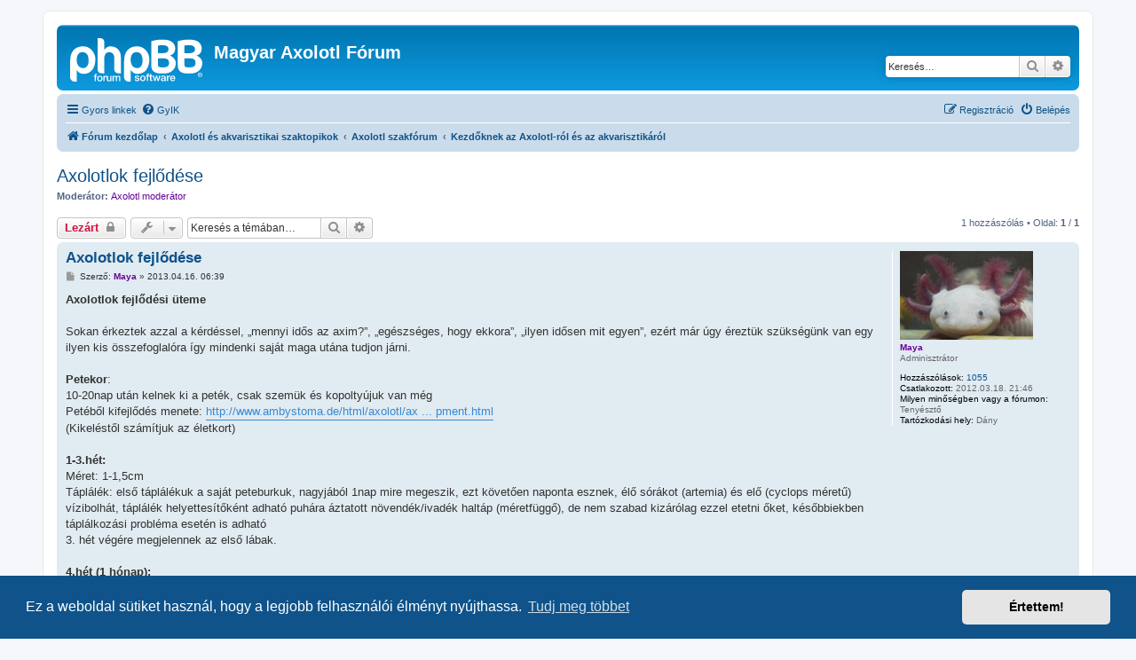

--- FILE ---
content_type: text/html; charset=UTF-8
request_url: https://forum.axolotl.hu/viewtopic.php?t=139&sid=688c30a1066b11b28b6c73ba0f3e9fab
body_size: 7158
content:
<!DOCTYPE html>
<html dir="ltr" lang="hu">
<head>
<meta charset="utf-8" />
<meta http-equiv="X-UA-Compatible" content="IE=edge">
<meta name="viewport" content="width=device-width, initial-scale=1" />

<title>Axolotlok fejlődése - Magyar Axolotl Fórum</title>

	<link rel="alternate" type="application/atom+xml" title="Csatorna - Magyar Axolotl Fórum" href="/feed?sid=adf6ec60356c3f55e4c7c99d7f39495a">			<link rel="alternate" type="application/atom+xml" title="Csatorna - Új témák" href="/feed/topics?sid=adf6ec60356c3f55e4c7c99d7f39495a">		<link rel="alternate" type="application/atom+xml" title="Csatorna - Fórum - Kezdőknek az Axolotl-ról és az akvarisztikáról" href="/feed/forum/5?sid=adf6ec60356c3f55e4c7c99d7f39495a">	<link rel="alternate" type="application/atom+xml" title="Csatorna - Téma - Axolotlok fejlődése" href="/feed/topic/139?sid=adf6ec60356c3f55e4c7c99d7f39495a">	
	<link rel="canonical" href="https://forum.axolotl.hu/viewtopic.php?t=139">

<!--
	phpBB style name: prosilver
	Based on style:   prosilver (this is the default phpBB3 style)
	Original author:  Tom Beddard ( http://www.subBlue.com/ )
	Modified by:
-->

<link href="./assets/css/font-awesome.min.css?assets_version=35" rel="stylesheet">
<link href="./styles/prosilver/theme/stylesheet.css?assets_version=35" rel="stylesheet">
<link href="./styles/prosilver/theme/hu/stylesheet.css?assets_version=35" rel="stylesheet">



	<link href="./assets/cookieconsent/cookieconsent.min.css?assets_version=35" rel="stylesheet">

<!--[if lte IE 9]>
	<link href="./styles/prosilver/theme/tweaks.css?assets_version=35" rel="stylesheet">
<![endif]-->





</head>
<body id="phpbb" class="nojs notouch section-viewtopic ltr ">


<div id="wrap" class="wrap">
	<a id="top" class="top-anchor" accesskey="t"></a>
	<div id="page-header">
		<div class="headerbar" role="banner">
					<div class="inner">

			<div id="site-description" class="site-description">
		<a id="logo" class="logo" href="./index.php?sid=adf6ec60356c3f55e4c7c99d7f39495a" title="Fórum kezdőlap">
					<span class="site_logo"></span>
				</a>
				<h1>Magyar Axolotl Fórum</h1>
				<p></p>
				<p class="skiplink"><a href="#start_here">Ugrás a tartalomhoz</a></p>
			</div>

									<div id="search-box" class="search-box search-header" role="search">
				<form action="./search.php?sid=adf6ec60356c3f55e4c7c99d7f39495a" method="get" id="search">
				<fieldset>
					<input name="keywords" id="keywords" type="search" maxlength="128" title="Kulcsszavak" class="inputbox search tiny" size="20" value="" placeholder="Keresés…" />
					<button class="button button-search" type="submit" title="Keresés">
						<i class="icon fa-search fa-fw" aria-hidden="true"></i><span class="sr-only">Keresés</span>
					</button>
					<a href="./search.php?sid=adf6ec60356c3f55e4c7c99d7f39495a" class="button button-search-end" title="Részletes keresés">
						<i class="icon fa-cog fa-fw" aria-hidden="true"></i><span class="sr-only">Részletes keresés</span>
					</a>
					<input type="hidden" name="sid" value="adf6ec60356c3f55e4c7c99d7f39495a" />

				</fieldset>
				</form>
			</div>
						
			</div>
					</div>
				<div class="navbar" role="navigation">
	<div class="inner">

	<ul id="nav-main" class="nav-main linklist" role="menubar">

		<li id="quick-links" class="quick-links dropdown-container responsive-menu" data-skip-responsive="true">
			<a href="#" class="dropdown-trigger">
				<i class="icon fa-bars fa-fw" aria-hidden="true"></i><span>Gyors linkek</span>
			</a>
			<div class="dropdown">
				<div class="pointer"><div class="pointer-inner"></div></div>
				<ul class="dropdown-contents" role="menu">
					
											<li class="separator"></li>
																									<li>
								<a href="./search.php?search_id=unanswered&amp;sid=adf6ec60356c3f55e4c7c99d7f39495a" role="menuitem">
									<i class="icon fa-file-o fa-fw icon-gray" aria-hidden="true"></i><span>Megválaszolatlan témák</span>
								</a>
							</li>
							<li>
								<a href="./search.php?search_id=active_topics&amp;sid=adf6ec60356c3f55e4c7c99d7f39495a" role="menuitem">
									<i class="icon fa-file-o fa-fw icon-blue" aria-hidden="true"></i><span>Aktív témák</span>
								</a>
							</li>
							<li class="separator"></li>
							<li>
								<a href="./search.php?sid=adf6ec60356c3f55e4c7c99d7f39495a" role="menuitem">
									<i class="icon fa-search fa-fw" aria-hidden="true"></i><span>Keresés</span>
								</a>
							</li>
					
										<li class="separator"></li>

									</ul>
			</div>
		</li>

				<li data-skip-responsive="true">
			<a href="/help/faq?sid=adf6ec60356c3f55e4c7c99d7f39495a" rel="help" title="Gyakran ismételt kérdések" role="menuitem">
				<i class="icon fa-question-circle fa-fw" aria-hidden="true"></i><span>GyIK</span>
			</a>
		</li>
						
			<li class="rightside"  data-skip-responsive="true">
			<a href="./ucp.php?mode=login&amp;redirect=viewtopic.php%3Ft%3D139&amp;sid=adf6ec60356c3f55e4c7c99d7f39495a" title="Belépés" accesskey="x" role="menuitem">
				<i class="icon fa-power-off fa-fw" aria-hidden="true"></i><span>Belépés</span>
			</a>
		</li>
					<li class="rightside" data-skip-responsive="true">
				<a href="./ucp.php?mode=register&amp;sid=adf6ec60356c3f55e4c7c99d7f39495a" role="menuitem">
					<i class="icon fa-pencil-square-o  fa-fw" aria-hidden="true"></i><span>Regisztráció</span>
				</a>
			</li>
						</ul>

	<ul id="nav-breadcrumbs" class="nav-breadcrumbs linklist navlinks" role="menubar">
				
		
		<li class="breadcrumbs" itemscope itemtype="https://schema.org/BreadcrumbList">

			
							<span class="crumb" itemtype="https://schema.org/ListItem" itemprop="itemListElement" itemscope><a itemprop="item" href="./index.php?sid=adf6ec60356c3f55e4c7c99d7f39495a" accesskey="h" data-navbar-reference="index"><i class="icon fa-home fa-fw"></i><span itemprop="name">Fórum kezdőlap</span></a><meta itemprop="position" content="1" /></span>

											
								<span class="crumb" itemtype="https://schema.org/ListItem" itemprop="itemListElement" itemscope data-forum-id="23"><a itemprop="item" href="./viewforum.php?f=23&amp;sid=adf6ec60356c3f55e4c7c99d7f39495a"><span itemprop="name">Axolotl és akvarisztikai szaktopikok</span></a><meta itemprop="position" content="2" /></span>
															
								<span class="crumb" itemtype="https://schema.org/ListItem" itemprop="itemListElement" itemscope data-forum-id="4"><a itemprop="item" href="./viewforum.php?f=4&amp;sid=adf6ec60356c3f55e4c7c99d7f39495a"><span itemprop="name">Axolotl szakfórum</span></a><meta itemprop="position" content="3" /></span>
															
								<span class="crumb" itemtype="https://schema.org/ListItem" itemprop="itemListElement" itemscope data-forum-id="5"><a itemprop="item" href="./viewforum.php?f=5&amp;sid=adf6ec60356c3f55e4c7c99d7f39495a"><span itemprop="name">Kezdőknek az Axolotl-ról és az akvarisztikáról</span></a><meta itemprop="position" content="4" /></span>
							
					</li>

		
					<li class="rightside responsive-search">
				<a href="./search.php?sid=adf6ec60356c3f55e4c7c99d7f39495a" title="Részletes keresés beállításainak megtekintése" role="menuitem">
					<i class="icon fa-search fa-fw" aria-hidden="true"></i><span class="sr-only">Keresés</span>
				</a>
			</li>
			</ul>

	</div>
</div>
	</div>

	
	<a id="start_here" class="anchor"></a>
	<div id="page-body" class="page-body" role="main">
		
		
<h2 class="topic-title"><a href="./viewtopic.php?t=139&amp;sid=adf6ec60356c3f55e4c7c99d7f39495a">Axolotlok fejlődése</a></h2>
<!-- NOTE: remove the style="display: none" when you want to have the forum description on the topic body -->
<div style="display: none !important;">Milyen állat az Axololt? Kinek való? Mik a kezdeti lépések a beszerzésük előtt?<br /></div>
<p>
	<strong>Moderátor:</strong> <a style="color:#660099;" href="./memberlist.php?mode=group&amp;g=11&amp;sid=adf6ec60356c3f55e4c7c99d7f39495a">Axolotl moderátor</a>
</p>


<div class="action-bar bar-top">
	
			<a href="./posting.php?mode=reply&amp;t=139&amp;sid=adf6ec60356c3f55e4c7c99d7f39495a" class="button" title="A témát lezárták, nem szerkesztheted a hozzászólásaid, és nem küldhetsz új hozzászólást.">
							<span>Lezárt</span> <i class="icon fa-lock fa-fw" aria-hidden="true"></i>
					</a>
	
			<div class="dropdown-container dropdown-button-control topic-tools">
		<span title="Téma eszközök" class="button button-secondary dropdown-trigger dropdown-select">
			<i class="icon fa-wrench fa-fw" aria-hidden="true"></i>
			<span class="caret"><i class="icon fa-sort-down fa-fw" aria-hidden="true"></i></span>
		</span>
		<div class="dropdown">
			<div class="pointer"><div class="pointer-inner"></div></div>
			<ul class="dropdown-contents">
																												<li>
					<a href="./viewtopic.php?t=139&amp;sid=adf6ec60356c3f55e4c7c99d7f39495a&amp;view=print" title="Nyomtatóbarát verzió" accesskey="p">
						<i class="icon fa-print fa-fw" aria-hidden="true"></i><span>Nyomtatóbarát verzió</span>
					</a>
				</li>
											</ul>
		</div>
	</div>
	
			<div class="search-box" role="search">
			<form method="get" id="topic-search" action="./search.php?sid=adf6ec60356c3f55e4c7c99d7f39495a">
			<fieldset>
				<input class="inputbox search tiny"  type="search" name="keywords" id="search_keywords" size="20" placeholder="Keresés a témában…" />
				<button class="button button-search" type="submit" title="Keresés">
					<i class="icon fa-search fa-fw" aria-hidden="true"></i><span class="sr-only">Keresés</span>
				</button>
				<a href="./search.php?sid=adf6ec60356c3f55e4c7c99d7f39495a" class="button button-search-end" title="Részletes keresés">
					<i class="icon fa-cog fa-fw" aria-hidden="true"></i><span class="sr-only">Részletes keresés</span>
				</a>
				<input type="hidden" name="t" value="139" />
<input type="hidden" name="sf" value="msgonly" />
<input type="hidden" name="sid" value="adf6ec60356c3f55e4c7c99d7f39495a" />

			</fieldset>
			</form>
		</div>
	
			<div class="pagination">
			1 hozzászólás
							&bull; Oldal: <strong>1</strong> / <strong>1</strong>
					</div>
		</div>




			<div id="p3796" class="post has-profile bg2">
		<div class="inner">

		<dl class="postprofile" id="profile3796">
			<dt class="has-profile-rank has-avatar">
				<div class="avatar-container">
																<a href="./memberlist.php?mode=viewprofile&amp;u=142&amp;sid=adf6ec60356c3f55e4c7c99d7f39495a" class="avatar"><img class="avatar" src="./download/file.php?avatar=142_1392064464.jpg" width="150" height="100" alt="Avatar" /></a>														</div>
								<a href="./memberlist.php?mode=viewprofile&amp;u=142&amp;sid=adf6ec60356c3f55e4c7c99d7f39495a" style="color: #660099;" class="username-coloured">Maya</a>							</dt>

						<dd class="profile-rank">Adminisztrátor</dd>			
		<dd class="profile-posts"><strong>Hozzászólások:</strong> <a href="./search.php?author_id=142&amp;sr=posts&amp;sid=adf6ec60356c3f55e4c7c99d7f39495a">1055</a></dd>		<dd class="profile-joined"><strong>Csatlakozott:</strong> 2012.03.18. 21:46</dd>		
		
											<dd class="profile-custom-field profile-valaszto"><strong>Milyen minőségben vagy a fórumon:</strong> Tenyésztő</dd>
												<dd class="profile-custom-field profile-phpbb_location"><strong>Tartózkodási hely:</strong> Dány</dd>
							
						
		</dl>

		<div class="postbody">
						<div id="post_content3796">

					<h3 class="first">
						<a href="./viewtopic.php?p=3796&amp;sid=adf6ec60356c3f55e4c7c99d7f39495a#p3796">Axolotlok fejlődése</a>
		</h3>

													
						<p class="author">
									<a class="unread" href="./viewtopic.php?p=3796&amp;sid=adf6ec60356c3f55e4c7c99d7f39495a#p3796" title="Hozzászólás">
						<i class="icon fa-file fa-fw icon-lightgray icon-md" aria-hidden="true"></i><span class="sr-only">Hozzászólás</span>
					</a>
								<span class="responsive-hide">Szerző: <strong><a href="./memberlist.php?mode=viewprofile&amp;u=142&amp;sid=adf6ec60356c3f55e4c7c99d7f39495a" style="color: #660099;" class="username-coloured">Maya</a></strong> &raquo; </span><time datetime="2013-04-16T04:39:47+00:00">2013.04.16. 06:39</time>
			</p>
			
			
			
			<div class="content"><strong class="text-strong">Axolotlok fejlődési üteme</strong><br>
<br>
Sokan érkeztek azzal a kérdéssel, „mennyi idős az axim?”, „egészséges, hogy ekkora”, „ilyen idősen mit egyen”, ezért már úgy éreztük szükségünk van egy ilyen kis összefoglalóra így mindenki saját maga utána tudjon járni.<br>
<br>
<strong class="text-strong">Petekor</strong>: <br>
10-20nap után kelnek ki a peték, csak szemük és kopoltyújuk van még<br>
Petéből kifejlődés menete: <a href="http://www.ambystoma.de/html/axolotl/axolotl_development.html" class="postlink">http://www.ambystoma.de/html/axolotl/ax ... pment.html</a><br>
(Kikeléstől számítjuk az életkort)<br>
<br>
<strong class="text-strong">1-3.hét:</strong> <br>
Méret: 1-1,5cm<br>
Táplálék: első táplálékuk a saját peteburkuk, nagyjából 1nap mire megeszik, ezt követően naponta esznek, élő sórákot (artemia) és elő (cyclops méretű) vízibolhát, táplálék helyettesítőként adható puhára áztatott növendék/ivadék haltáp (méretfüggő), de nem szabad kizárólag ezzel etetni őket, későbbiekben táplálkozási probléma esetén is adható<br>
3. hét végére megjelennek az első lábak.<br>
<br>
<strong class="text-strong">4.hét (1 hónap):</strong> <br>
Méret: 2 cm<br>
5-6.hét: megjelennek a hátsó lábak<br>
<br>
<strong class="text-strong">2.hónap:</strong> <br>
Méret:2,5-3cm <br>
Táplálék: próbálkozhatunk lereszelt vörös szúnyoglárvával, vékony szálú tubifexel, élő sórák és vízibolha mellett<br>
<br>
<strong class="text-strong">3.hónap:</strong> <br>
Méret: 3-4,5cm <br>
Táplálék: adható dapnia méretű vízibolha, vörös szúnyoglárva és tubifex<br>
Ebben az életkorban érdemes megvenni őket, ennél kisebbeket nagyon nehéz táplálni (sórák keltetés) első három hónapban nagyon magas a spontán halálozás is.<br>
<br>
<strong class="text-strong">4.hónap:</strong> <br>
Méret: 5-6cm<br>
Táplálék: apró májdarabokat 2 hetente egyszer kaphatnak, adhatunk fagyasztott kishal színhúsából falatokat<br>
Ekkortól nagyon látványos a növekedési ütemük.<br>
<br>
<strong class="text-strong">5.hónap:</strong><br>
Méret: 7-9cm<br>
Táplálék: kaphatnak egyre nagyobb haldarabokat, de a halfejjel még várjunk.<br>
<br>
<strong class="text-strong">6.hónap:</strong> <br>
Méret: 10-13cm (felnőtt méretük felét teszik ki nagyjából)<br>
Táplálék: csirkeszívet, csirkemájat és halfejet is kaphatnak már, illetve élő halat, ha kellően kicsi, hogy meg tudják enni. <br>
<strong class="text-strong"><br>
7.hónap:</strong><br>
Méret: 14-17cm <br>
Táplálkozás: átállhatunk a 2-3napos etetésre, már mindent ehetnek az adható étel listából<br>
<strong class="text-strong"><br>
8.hónap:</strong><br>
Méret:18-21cm<br>
Táplálkozás: 3naponta elegendő etetni őket<br>
<br>
<strong class="text-strong">9.hónap:</strong><br>
Méret: 22-24cm<br>
<br>
<strong class="text-strong">10.hónap:</strong><br>
Méret: 25cm<br>
<br>
<strong class="text-strong">11.hónap</strong>: <br>
Méret: 26cm<br>
<strong class="text-strong"><br>
12.hónap:</strong><br>
Méret: 26-28cm, felnőtt egyedről beszélünk(körme vége fekete), ekkor lehet a nemüket 100%osan megállapítani. Életük végéig 1-2cm-et nőhetnek évente.<br>
<br>
Az adatok tájékoztató jellegűek, minden axi más és más, fejlődésüket sok minden befolyásolja (étel minősége, víz minősége, évszak, genetika).</div>

			
			
									
						
							<div id="sig3796" class="signature"><strong class="text-strong">Maya</strong><br>
<em class="text-italics"><span style="font-size:85%;line-height:116%"><span style="color:#BF00BF">A házirend be nem tartása büntetést von maga után!<br>
Leggyakoribb hibák: túl sok enter, nem megfelelő témába írás, témacím elhagyása.</span></span></em></div>			
						</div>

		</div>

				<div class="back2top">
						<a href="#top" class="top" title="Vissza a tetejére">
				<i class="icon fa-chevron-circle-up fa-fw icon-gray" aria-hidden="true"></i>
				<span class="sr-only">Vissza a tetejére</span>
			</a>
					</div>
		
		</div>
	</div>

	

	<div class="action-bar bar-bottom">
	
			<a href="./posting.php?mode=reply&amp;t=139&amp;sid=adf6ec60356c3f55e4c7c99d7f39495a" class="button" title="A témát lezárták, nem szerkesztheted a hozzászólásaid, és nem küldhetsz új hozzászólást.">
							<span>Lezárt</span> <i class="icon fa-lock fa-fw" aria-hidden="true"></i>
					</a>
		
		<div class="dropdown-container dropdown-button-control topic-tools">
		<span title="Téma eszközök" class="button button-secondary dropdown-trigger dropdown-select">
			<i class="icon fa-wrench fa-fw" aria-hidden="true"></i>
			<span class="caret"><i class="icon fa-sort-down fa-fw" aria-hidden="true"></i></span>
		</span>
		<div class="dropdown">
			<div class="pointer"><div class="pointer-inner"></div></div>
			<ul class="dropdown-contents">
																												<li>
					<a href="./viewtopic.php?t=139&amp;sid=adf6ec60356c3f55e4c7c99d7f39495a&amp;view=print" title="Nyomtatóbarát verzió" accesskey="p">
						<i class="icon fa-print fa-fw" aria-hidden="true"></i><span>Nyomtatóbarát verzió</span>
					</a>
				</li>
											</ul>
		</div>
	</div>

	
	
	
			<div class="pagination">
			1 hozzászólás
							&bull; Oldal: <strong>1</strong> / <strong>1</strong>
					</div>
	</div>


<div class="action-bar actions-jump">
		<p class="jumpbox-return">
		<a href="./viewforum.php?f=5&amp;sid=adf6ec60356c3f55e4c7c99d7f39495a" class="left-box arrow-left" accesskey="r">
			<i class="icon fa-angle-left fa-fw icon-black" aria-hidden="true"></i><span>Vissza: “Kezdőknek az Axolotl-ról és az akvarisztikáról”</span>
		</a>
	</p>
	
		<div class="jumpbox dropdown-container dropdown-container-right dropdown-up dropdown-left dropdown-button-control" id="jumpbox">
			<span title="Ugrás" class="button button-secondary dropdown-trigger dropdown-select">
				<span>Ugrás</span>
				<span class="caret"><i class="icon fa-sort-down fa-fw" aria-hidden="true"></i></span>
			</span>
		<div class="dropdown">
			<div class="pointer"><div class="pointer-inner"></div></div>
			<ul class="dropdown-contents">
																				<li><a href="./viewforum.php?f=22&amp;sid=adf6ec60356c3f55e4c7c99d7f39495a" class="jumpbox-cat-link"> <span> Fórum szabályzat és tartalomjegyzék segédlet</span></a></li>
																<li><a href="./viewforum.php?f=36&amp;sid=adf6ec60356c3f55e4c7c99d7f39495a" class="jumpbox-sub-link"><span class="spacer"></span> <span>&#8627; &nbsp; Fórumkalauz</span></a></li>
																<li><a href="./viewforum.php?f=3&amp;sid=adf6ec60356c3f55e4c7c99d7f39495a" class="jumpbox-sub-link"><span class="spacer"></span> <span>&#8627; &nbsp; A fórumról</span></a></li>
																<li><a href="./viewforum.php?f=23&amp;sid=adf6ec60356c3f55e4c7c99d7f39495a" class="jumpbox-cat-link"> <span> Axolotl és akvarisztikai szaktopikok</span></a></li>
																<li><a href="./viewforum.php?f=4&amp;sid=adf6ec60356c3f55e4c7c99d7f39495a" class="jumpbox-sub-link"><span class="spacer"></span> <span>&#8627; &nbsp; Axolotl szakfórum</span></a></li>
																<li><a href="./viewforum.php?f=5&amp;sid=adf6ec60356c3f55e4c7c99d7f39495a" class="jumpbox-sub-link"><span class="spacer"></span><span class="spacer"></span> <span>&#8627; &nbsp; Kezdőknek az Axolotl-ról és az akvarisztikáról</span></a></li>
																<li><a href="./viewforum.php?f=9&amp;sid=adf6ec60356c3f55e4c7c99d7f39495a" class="jumpbox-sub-link"><span class="spacer"></span><span class="spacer"></span> <span>&#8627; &nbsp; Akvárium felépítése, működtetése, akvarisztikai ismeretek</span></a></li>
																<li><a href="./viewforum.php?f=8&amp;sid=adf6ec60356c3f55e4c7c99d7f39495a" class="jumpbox-sub-link"><span class="spacer"></span><span class="spacer"></span> <span>&#8627; &nbsp; Etetés</span></a></li>
																<li><a href="./viewforum.php?f=44&amp;sid=adf6ec60356c3f55e4c7c99d7f39495a" class="jumpbox-sub-link"><span class="spacer"></span><span class="spacer"></span><span class="spacer"></span> <span>&#8627; &nbsp; Ételfajták ismertetése</span></a></li>
																<li><a href="./viewforum.php?f=7&amp;sid=adf6ec60356c3f55e4c7c99d7f39495a" class="jumpbox-sub-link"><span class="spacer"></span><span class="spacer"></span> <span>&#8627; &nbsp; Szaporodás, tenyésztők, boltok</span></a></li>
																<li><a href="./viewforum.php?f=6&amp;sid=adf6ec60356c3f55e4c7c99d7f39495a" class="jumpbox-sub-link"><span class="spacer"></span><span class="spacer"></span> <span>&#8627; &nbsp; Egészségügyi kérdések</span></a></li>
																<li><a href="./viewforum.php?f=29&amp;sid=adf6ec60356c3f55e4c7c99d7f39495a" class="jumpbox-sub-link"><span class="spacer"></span><span class="spacer"></span> <span>&#8627; &nbsp; Szakkifejezések és rövidítések</span></a></li>
																<li><a href="./viewforum.php?f=11&amp;sid=adf6ec60356c3f55e4c7c99d7f39495a" class="jumpbox-sub-link"><span class="spacer"></span> <span>&#8627; &nbsp; Nem szakirányú axolotl témák</span></a></li>
																<li><a href="./viewforum.php?f=37&amp;sid=adf6ec60356c3f55e4c7c99d7f39495a" class="jumpbox-sub-link"><span class="spacer"></span> <span>&#8627; &nbsp; Egyéb akvarisztika</span></a></li>
																<li><a href="./viewforum.php?f=38&amp;sid=adf6ec60356c3f55e4c7c99d7f39495a" class="jumpbox-sub-link"><span class="spacer"></span><span class="spacer"></span> <span>&#8627; &nbsp; Csigák</span></a></li>
																<li><a href="./viewforum.php?f=39&amp;sid=adf6ec60356c3f55e4c7c99d7f39495a" class="jumpbox-sub-link"><span class="spacer"></span><span class="spacer"></span> <span>&#8627; &nbsp; Garnélák</span></a></li>
																<li><a href="./viewforum.php?f=40&amp;sid=adf6ec60356c3f55e4c7c99d7f39495a" class="jumpbox-sub-link"><span class="spacer"></span><span class="spacer"></span> <span>&#8627; &nbsp; Gőték, békák és hasonlók</span></a></li>
																<li><a href="./viewforum.php?f=41&amp;sid=adf6ec60356c3f55e4c7c99d7f39495a" class="jumpbox-sub-link"><span class="spacer"></span><span class="spacer"></span> <span>&#8627; &nbsp; Halak</span></a></li>
																<li><a href="./viewforum.php?f=42&amp;sid=adf6ec60356c3f55e4c7c99d7f39495a" class="jumpbox-sub-link"><span class="spacer"></span><span class="spacer"></span> <span>&#8627; &nbsp; Akvakertészet</span></a></li>
																<li><a href="./viewforum.php?f=43&amp;sid=adf6ec60356c3f55e4c7c99d7f39495a" class="jumpbox-sub-link"><span class="spacer"></span><span class="spacer"></span> <span>&#8627; &nbsp; &quot;Mütyür&quot;mánia</span></a></li>
																<li><a href="./viewforum.php?f=24&amp;sid=adf6ec60356c3f55e4c7c99d7f39495a" class="jumpbox-cat-link"> <span> Közösségi élet</span></a></li>
																<li><a href="./viewforum.php?f=10&amp;sid=adf6ec60356c3f55e4c7c99d7f39495a" class="jumpbox-sub-link"><span class="spacer"></span> <span>&#8627; &nbsp; Bemutatkozás</span></a></li>
																<li><a href="./viewforum.php?f=12&amp;sid=adf6ec60356c3f55e4c7c99d7f39495a" class="jumpbox-sub-link"><span class="spacer"></span> <span>&#8627; &nbsp; Off topik</span></a></li>
																<li><a href="./viewforum.php?f=13&amp;sid=adf6ec60356c3f55e4c7c99d7f39495a" class="jumpbox-sub-link"><span class="spacer"></span> <span>&#8627; &nbsp; Adok-veszek</span></a></li>
																<li><a href="./viewforum.php?f=34&amp;sid=adf6ec60356c3f55e4c7c99d7f39495a" class="jumpbox-sub-link"><span class="spacer"></span> <span>&#8627; &nbsp; Kiállítások, rendezvények</span></a></li>
																<li><a href="./viewforum.php?f=30&amp;sid=adf6ec60356c3f55e4c7c99d7f39495a" class="jumpbox-cat-link"> <span> MAF - Magyar Axolotl Fórum</span></a></li>
																<li><a href="./viewforum.php?f=35&amp;sid=adf6ec60356c3f55e4c7c99d7f39495a" class="jumpbox-sub-link"><span class="spacer"></span> <span>&#8627; &nbsp; A MAF</span></a></li>
																<li><a href="./viewforum.php?f=31&amp;sid=adf6ec60356c3f55e4c7c99d7f39495a" class="jumpbox-sub-link"><span class="spacer"></span> <span>&#8627; &nbsp; MAF a Facebookon</span></a></li>
																<li><a href="./viewforum.php?f=32&amp;sid=adf6ec60356c3f55e4c7c99d7f39495a" class="jumpbox-sub-link"><span class="spacer"></span> <span>&#8627; &nbsp; MAF a Twitteren</span></a></li>
																<li><a href="./viewforum.php?f=47&amp;sid=adf6ec60356c3f55e4c7c99d7f39495a" class="jumpbox-sub-link"><span class="spacer"></span> <span>&#8627; &nbsp; Az akvarisztika csodálatos világa (ACSV)</span></a></li>
																<li><a href="./viewforum.php?f=46&amp;sid=adf6ec60356c3f55e4c7c99d7f39495a" class="jumpbox-sub-link"><span class="spacer"></span><span class="spacer"></span> <span>&#8627; &nbsp; Az akvarisztika csodálatos világa a Facebookon &gt;&gt;&gt;</span></a></li>
											</ul>
		</div>
	</div>

	</div>



			</div>


<div id="page-footer" class="page-footer" role="contentinfo">
	<div class="navbar" role="navigation">
	<div class="inner">

	<ul id="nav-footer" class="nav-footer linklist" role="menubar">
		<li class="breadcrumbs">
									<span class="crumb"><a href="./index.php?sid=adf6ec60356c3f55e4c7c99d7f39495a" data-navbar-reference="index"><i class="icon fa-home fa-fw" aria-hidden="true"></i><span>Fórum kezdőlap</span></a></span>					</li>
		
				<li class="rightside">Minden időpont <span title="Európa/Budapest">UTC+01:00</span> időzóna szerinti</li>
							<li class="rightside">
				<a href="./ucp.php?mode=delete_cookies&amp;sid=adf6ec60356c3f55e4c7c99d7f39495a" data-ajax="true" data-refresh="true" role="menuitem">
					<i class="icon fa-trash fa-fw" aria-hidden="true"></i><span>Sütik törlése</span>
				</a>
			</li>
														</ul>

	</div>
</div>

	<div class="copyright">
				<p class="footer-row">
			<span class="footer-copyright">Powered by <a href="https://www.phpbb.com/">phpBB</a>&reg; Forum Software &copy; phpBB Limited</span>
		</p>
				<p class="footer-row">
			<span class="footer-copyright">Magyar fordítás © <a href="http://phpbb.hu/">Magyar phpBB Közösség</a></span>
		</p>
						<p class="footer-row" role="menu">
			<a class="footer-link" href="./ucp.php?mode=privacy&amp;sid=adf6ec60356c3f55e4c7c99d7f39495a" title="Adatvédelmi nyilatkozat" role="menuitem">
				<span class="footer-link-text">Adatvédelmi nyilatkozat</span>
			</a>
			|
			<a class="footer-link" href="./ucp.php?mode=terms&amp;sid=adf6ec60356c3f55e4c7c99d7f39495a" title="Használati feltételek" role="menuitem">
				<span class="footer-link-text">Használati feltételek</span>
			</a>
		</p>
					</div>

	<div id="darkenwrapper" class="darkenwrapper" data-ajax-error-title="AJAX error" data-ajax-error-text="Hiba történt a kérés feldolgozása közben." data-ajax-error-text-abort="A felhasználó megszakította a műveletet." data-ajax-error-text-timeout="A kérésed idő túllépés miatt megszakadt; kérjük próbáld újra." data-ajax-error-text-parsererror="Hiba történt a kérés feldolgozása közben: a szerver érvénytelen választ küldött.">
		<div id="darken" class="darken">&nbsp;</div>
	</div>

	<div id="phpbb_alert" class="phpbb_alert" data-l-err="Hiba" data-l-timeout-processing-req="A kérés időtúllépés miatt nem teljesült.">
		<a href="#" class="alert_close">
			<i class="icon fa-times-circle fa-fw" aria-hidden="true"></i>
		</a>
		<h3 class="alert_title">&nbsp;</h3><p class="alert_text"></p>
	</div>
	<div id="phpbb_confirm" class="phpbb_alert">
		<a href="#" class="alert_close">
			<i class="icon fa-times-circle fa-fw" aria-hidden="true"></i>
		</a>
		<div class="alert_text"></div>
	</div>
</div>

</div>

<div>
	<a id="bottom" class="anchor" accesskey="z"></a>
	<img class="sr-only" aria-hidden="true" src="&#x2F;cron&#x2F;cron.task.core.tidy_cache&#x3F;sid&#x3D;adf6ec60356c3f55e4c7c99d7f39495a" width="1" height="1" alt="">
</div>

<script src="./assets/javascript/jquery-3.6.0.min.js?assets_version=35"></script>
<script src="./assets/javascript/core.js?assets_version=35"></script>

	<script src="./assets/cookieconsent/cookieconsent.min.js?assets_version=35"></script>
	<script>
		if (typeof window.cookieconsent === "object") {
			window.addEventListener("load", function(){
				window.cookieconsent.initialise({
					"palette": {
						"popup": {
							"background": "#0F538A"
						},
						"button": {
							"background": "#E5E5E5"
						}
					},
					"theme": "classic",
					"content": {
						"message": "Ez\u0020a\u0020weboldal\u0020s\u00FCtiket\u0020haszn\u00E1l,\u0020hogy\u0020a\u0020legjobb\u0020felhaszn\u00E1l\u00F3i\u0020\u00E9lm\u00E9nyt\u0020ny\u00FAjthassa.",
						"dismiss": "\u00C9rtettem\u0021",
						"link": "Tudj\u0020meg\u0020t\u00F6bbet",
						"href": "./ucp.php?mode=privacy&amp;sid=adf6ec60356c3f55e4c7c99d7f39495a"
					}
				});
			});
		}
	</script>


<script src="./styles/prosilver/template/forum_fn.js?assets_version=35"></script>
<script src="./styles/prosilver/template/ajax.js?assets_version=35"></script>



</body>
</html>
